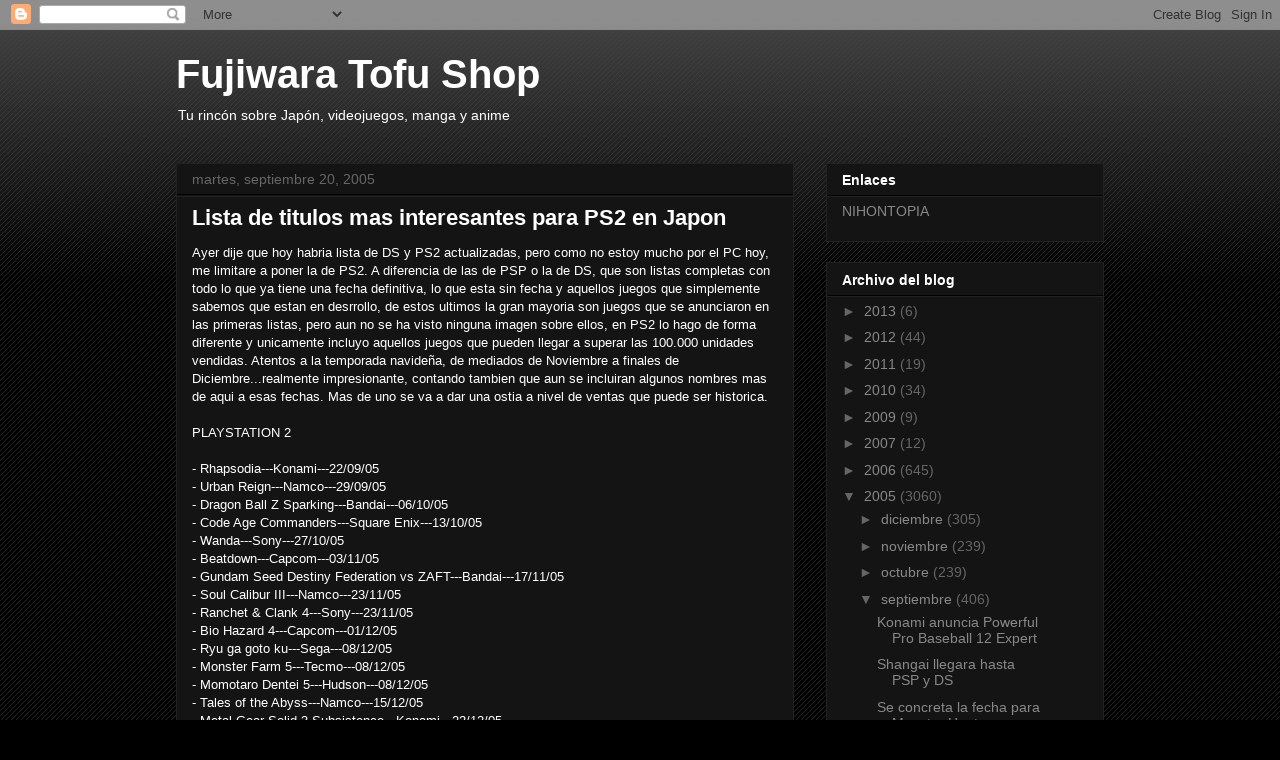

--- FILE ---
content_type: text/html; charset=UTF-8
request_url: https://akina86.blogspot.com/2005/09/lista-de-titulos-mas-interesantes-para.html
body_size: 13414
content:
<!DOCTYPE html>
<html class='v2' dir='ltr' lang='es-ES'>
<head>
<link href='https://www.blogger.com/static/v1/widgets/335934321-css_bundle_v2.css' rel='stylesheet' type='text/css'/>
<meta content='width=1100' name='viewport'/>
<meta content='text/html; charset=UTF-8' http-equiv='Content-Type'/>
<meta content='blogger' name='generator'/>
<link href='https://akina86.blogspot.com/favicon.ico' rel='icon' type='image/x-icon'/>
<link href='http://akina86.blogspot.com/2005/09/lista-de-titulos-mas-interesantes-para.html' rel='canonical'/>
<link rel="alternate" type="application/atom+xml" title="Fujiwara Tofu Shop - Atom" href="https://akina86.blogspot.com/feeds/posts/default" />
<link rel="alternate" type="application/rss+xml" title="Fujiwara Tofu Shop - RSS" href="https://akina86.blogspot.com/feeds/posts/default?alt=rss" />
<link rel="service.post" type="application/atom+xml" title="Fujiwara Tofu Shop - Atom" href="https://www.blogger.com/feeds/10779153/posts/default" />

<link rel="alternate" type="application/atom+xml" title="Fujiwara Tofu Shop - Atom" href="https://akina86.blogspot.com/feeds/112722788874526094/comments/default" />
<!--Can't find substitution for tag [blog.ieCssRetrofitLinks]-->
<meta content='http://akina86.blogspot.com/2005/09/lista-de-titulos-mas-interesantes-para.html' property='og:url'/>
<meta content='Lista de titulos mas interesantes para PS2 en Japon' property='og:title'/>
<meta content='Ayer dije que hoy habria lista de DS y PS2 actualizadas, pero como no estoy mucho por el PC hoy, me limitare a poner la de PS2. A diferencia...' property='og:description'/>
<title>Fujiwara Tofu Shop: Lista de titulos mas interesantes para PS2 en Japon</title>
<style id='page-skin-1' type='text/css'><!--
/*
-----------------------------------------------
Blogger Template Style
Name:     Awesome Inc.
Designer: Tina Chen
URL:      tinachen.org
----------------------------------------------- */
/* Content
----------------------------------------------- */
body {
font: normal normal 13px Arial, Tahoma, Helvetica, FreeSans, sans-serif;
color: #ffffff;
background: #000000 url(//www.blogblog.com/1kt/awesomeinc/body_background_dark.png) repeat scroll top left;
}
html body .content-outer {
min-width: 0;
max-width: 100%;
width: 100%;
}
a:link {
text-decoration: none;
color: #888888;
}
a:visited {
text-decoration: none;
color: #444444;
}
a:hover {
text-decoration: underline;
color: #cccccc;
}
.body-fauxcolumn-outer .cap-top {
position: absolute;
z-index: 1;
height: 276px;
width: 100%;
background: transparent url(//www.blogblog.com/1kt/awesomeinc/body_gradient_dark.png) repeat-x scroll top left;
_background-image: none;
}
/* Columns
----------------------------------------------- */
.content-inner {
padding: 0;
}
.header-inner .section {
margin: 0 16px;
}
.tabs-inner .section {
margin: 0 16px;
}
.main-inner {
padding-top: 30px;
}
.main-inner .column-center-inner,
.main-inner .column-left-inner,
.main-inner .column-right-inner {
padding: 0 5px;
}
*+html body .main-inner .column-center-inner {
margin-top: -30px;
}
#layout .main-inner .column-center-inner {
margin-top: 0;
}
/* Header
----------------------------------------------- */
.header-outer {
margin: 0 0 0 0;
background: transparent none repeat scroll 0 0;
}
.Header h1 {
font: normal bold 40px Arial, Tahoma, Helvetica, FreeSans, sans-serif;
color: #ffffff;
text-shadow: 0 0 -1px #000000;
}
.Header h1 a {
color: #ffffff;
}
.Header .description {
font: normal normal 14px Arial, Tahoma, Helvetica, FreeSans, sans-serif;
color: #ffffff;
}
.header-inner .Header .titlewrapper,
.header-inner .Header .descriptionwrapper {
padding-left: 0;
padding-right: 0;
margin-bottom: 0;
}
.header-inner .Header .titlewrapper {
padding-top: 22px;
}
/* Tabs
----------------------------------------------- */
.tabs-outer {
overflow: hidden;
position: relative;
background: #141414 none repeat scroll 0 0;
}
#layout .tabs-outer {
overflow: visible;
}
.tabs-cap-top, .tabs-cap-bottom {
position: absolute;
width: 100%;
border-top: 1px solid #222222;
}
.tabs-cap-bottom {
bottom: 0;
}
.tabs-inner .widget li a {
display: inline-block;
margin: 0;
padding: .6em 1.5em;
font: normal bold 14px Arial, Tahoma, Helvetica, FreeSans, sans-serif;
color: #ffffff;
border-top: 1px solid #222222;
border-bottom: 1px solid #222222;
border-left: 1px solid #222222;
height: 16px;
line-height: 16px;
}
.tabs-inner .widget li:last-child a {
border-right: 1px solid #222222;
}
.tabs-inner .widget li.selected a, .tabs-inner .widget li a:hover {
background: #444444 none repeat-x scroll 0 -100px;
color: #ffffff;
}
/* Headings
----------------------------------------------- */
h2 {
font: normal bold 14px Arial, Tahoma, Helvetica, FreeSans, sans-serif;
color: #ffffff;
}
/* Widgets
----------------------------------------------- */
.main-inner .section {
margin: 0 27px;
padding: 0;
}
.main-inner .column-left-outer,
.main-inner .column-right-outer {
margin-top: 0;
}
#layout .main-inner .column-left-outer,
#layout .main-inner .column-right-outer {
margin-top: 0;
}
.main-inner .column-left-inner,
.main-inner .column-right-inner {
background: transparent none repeat 0 0;
-moz-box-shadow: 0 0 0 rgba(0, 0, 0, .2);
-webkit-box-shadow: 0 0 0 rgba(0, 0, 0, .2);
-goog-ms-box-shadow: 0 0 0 rgba(0, 0, 0, .2);
box-shadow: 0 0 0 rgba(0, 0, 0, .2);
-moz-border-radius: 0;
-webkit-border-radius: 0;
-goog-ms-border-radius: 0;
border-radius: 0;
}
#layout .main-inner .column-left-inner,
#layout .main-inner .column-right-inner {
margin-top: 0;
}
.sidebar .widget {
font: normal normal 14px Arial, Tahoma, Helvetica, FreeSans, sans-serif;
color: #ffffff;
}
.sidebar .widget a:link {
color: #888888;
}
.sidebar .widget a:visited {
color: #444444;
}
.sidebar .widget a:hover {
color: #cccccc;
}
.sidebar .widget h2 {
text-shadow: 0 0 -1px #000000;
}
.main-inner .widget {
background-color: #141414;
border: 1px solid #222222;
padding: 0 15px 15px;
margin: 20px -16px;
-moz-box-shadow: 0 0 0 rgba(0, 0, 0, .2);
-webkit-box-shadow: 0 0 0 rgba(0, 0, 0, .2);
-goog-ms-box-shadow: 0 0 0 rgba(0, 0, 0, .2);
box-shadow: 0 0 0 rgba(0, 0, 0, .2);
-moz-border-radius: 0;
-webkit-border-radius: 0;
-goog-ms-border-radius: 0;
border-radius: 0;
}
.main-inner .widget h2 {
margin: 0 -15px;
padding: .6em 15px .5em;
border-bottom: 1px solid #000000;
}
.footer-inner .widget h2 {
padding: 0 0 .4em;
border-bottom: 1px solid #000000;
}
.main-inner .widget h2 + div, .footer-inner .widget h2 + div {
border-top: 1px solid #222222;
padding-top: 8px;
}
.main-inner .widget .widget-content {
margin: 0 -15px;
padding: 7px 15px 0;
}
.main-inner .widget ul, .main-inner .widget #ArchiveList ul.flat {
margin: -8px -15px 0;
padding: 0;
list-style: none;
}
.main-inner .widget #ArchiveList {
margin: -8px 0 0;
}
.main-inner .widget ul li, .main-inner .widget #ArchiveList ul.flat li {
padding: .5em 15px;
text-indent: 0;
color: #666666;
border-top: 1px solid #222222;
border-bottom: 1px solid #000000;
}
.main-inner .widget #ArchiveList ul li {
padding-top: .25em;
padding-bottom: .25em;
}
.main-inner .widget ul li:first-child, .main-inner .widget #ArchiveList ul.flat li:first-child {
border-top: none;
}
.main-inner .widget ul li:last-child, .main-inner .widget #ArchiveList ul.flat li:last-child {
border-bottom: none;
}
.post-body {
position: relative;
}
.main-inner .widget .post-body ul {
padding: 0 2.5em;
margin: .5em 0;
list-style: disc;
}
.main-inner .widget .post-body ul li {
padding: 0.25em 0;
margin-bottom: .25em;
color: #ffffff;
border: none;
}
.footer-inner .widget ul {
padding: 0;
list-style: none;
}
.widget .zippy {
color: #666666;
}
/* Posts
----------------------------------------------- */
body .main-inner .Blog {
padding: 0;
margin-bottom: 1em;
background-color: transparent;
border: none;
-moz-box-shadow: 0 0 0 rgba(0, 0, 0, 0);
-webkit-box-shadow: 0 0 0 rgba(0, 0, 0, 0);
-goog-ms-box-shadow: 0 0 0 rgba(0, 0, 0, 0);
box-shadow: 0 0 0 rgba(0, 0, 0, 0);
}
.main-inner .section:last-child .Blog:last-child {
padding: 0;
margin-bottom: 1em;
}
.main-inner .widget h2.date-header {
margin: 0 -15px 1px;
padding: 0 0 0 0;
font: normal normal 14px Arial, Tahoma, Helvetica, FreeSans, sans-serif;
color: #666666;
background: transparent none no-repeat scroll top left;
border-top: 0 solid #222222;
border-bottom: 1px solid #000000;
-moz-border-radius-topleft: 0;
-moz-border-radius-topright: 0;
-webkit-border-top-left-radius: 0;
-webkit-border-top-right-radius: 0;
border-top-left-radius: 0;
border-top-right-radius: 0;
position: static;
bottom: 100%;
right: 15px;
text-shadow: 0 0 -1px #000000;
}
.main-inner .widget h2.date-header span {
font: normal normal 14px Arial, Tahoma, Helvetica, FreeSans, sans-serif;
display: block;
padding: .5em 15px;
border-left: 0 solid #222222;
border-right: 0 solid #222222;
}
.date-outer {
position: relative;
margin: 30px 0 20px;
padding: 0 15px;
background-color: #141414;
border: 1px solid #222222;
-moz-box-shadow: 0 0 0 rgba(0, 0, 0, .2);
-webkit-box-shadow: 0 0 0 rgba(0, 0, 0, .2);
-goog-ms-box-shadow: 0 0 0 rgba(0, 0, 0, .2);
box-shadow: 0 0 0 rgba(0, 0, 0, .2);
-moz-border-radius: 0;
-webkit-border-radius: 0;
-goog-ms-border-radius: 0;
border-radius: 0;
}
.date-outer:first-child {
margin-top: 0;
}
.date-outer:last-child {
margin-bottom: 20px;
-moz-border-radius-bottomleft: 0;
-moz-border-radius-bottomright: 0;
-webkit-border-bottom-left-radius: 0;
-webkit-border-bottom-right-radius: 0;
-goog-ms-border-bottom-left-radius: 0;
-goog-ms-border-bottom-right-radius: 0;
border-bottom-left-radius: 0;
border-bottom-right-radius: 0;
}
.date-posts {
margin: 0 -15px;
padding: 0 15px;
clear: both;
}
.post-outer, .inline-ad {
border-top: 1px solid #222222;
margin: 0 -15px;
padding: 15px 15px;
}
.post-outer {
padding-bottom: 10px;
}
.post-outer:first-child {
padding-top: 0;
border-top: none;
}
.post-outer:last-child, .inline-ad:last-child {
border-bottom: none;
}
.post-body {
position: relative;
}
.post-body img {
padding: 8px;
background: #222222;
border: 1px solid transparent;
-moz-box-shadow: 0 0 0 rgba(0, 0, 0, .2);
-webkit-box-shadow: 0 0 0 rgba(0, 0, 0, .2);
box-shadow: 0 0 0 rgba(0, 0, 0, .2);
-moz-border-radius: 0;
-webkit-border-radius: 0;
border-radius: 0;
}
h3.post-title, h4 {
font: normal bold 22px Arial, Tahoma, Helvetica, FreeSans, sans-serif;
color: #ffffff;
}
h3.post-title a {
font: normal bold 22px Arial, Tahoma, Helvetica, FreeSans, sans-serif;
color: #ffffff;
}
h3.post-title a:hover {
color: #cccccc;
text-decoration: underline;
}
.post-header {
margin: 0 0 1em;
}
.post-body {
line-height: 1.4;
}
.post-outer h2 {
color: #ffffff;
}
.post-footer {
margin: 1.5em 0 0;
}
#blog-pager {
padding: 15px;
font-size: 120%;
background-color: #141414;
border: 1px solid #222222;
-moz-box-shadow: 0 0 0 rgba(0, 0, 0, .2);
-webkit-box-shadow: 0 0 0 rgba(0, 0, 0, .2);
-goog-ms-box-shadow: 0 0 0 rgba(0, 0, 0, .2);
box-shadow: 0 0 0 rgba(0, 0, 0, .2);
-moz-border-radius: 0;
-webkit-border-radius: 0;
-goog-ms-border-radius: 0;
border-radius: 0;
-moz-border-radius-topleft: 0;
-moz-border-radius-topright: 0;
-webkit-border-top-left-radius: 0;
-webkit-border-top-right-radius: 0;
-goog-ms-border-top-left-radius: 0;
-goog-ms-border-top-right-radius: 0;
border-top-left-radius: 0;
border-top-right-radius-topright: 0;
margin-top: 1em;
}
.blog-feeds, .post-feeds {
margin: 1em 0;
text-align: center;
color: #ffffff;
}
.blog-feeds a, .post-feeds a {
color: #888888;
}
.blog-feeds a:visited, .post-feeds a:visited {
color: #444444;
}
.blog-feeds a:hover, .post-feeds a:hover {
color: #cccccc;
}
.post-outer .comments {
margin-top: 2em;
}
/* Comments
----------------------------------------------- */
.comments .comments-content .icon.blog-author {
background-repeat: no-repeat;
background-image: url([data-uri]);
}
.comments .comments-content .loadmore a {
border-top: 1px solid #222222;
border-bottom: 1px solid #222222;
}
.comments .continue {
border-top: 2px solid #222222;
}
/* Footer
----------------------------------------------- */
.footer-outer {
margin: -0 0 -1px;
padding: 0 0 0;
color: #ffffff;
overflow: hidden;
}
.footer-fauxborder-left {
border-top: 1px solid #222222;
background: #141414 none repeat scroll 0 0;
-moz-box-shadow: 0 0 0 rgba(0, 0, 0, .2);
-webkit-box-shadow: 0 0 0 rgba(0, 0, 0, .2);
-goog-ms-box-shadow: 0 0 0 rgba(0, 0, 0, .2);
box-shadow: 0 0 0 rgba(0, 0, 0, .2);
margin: 0 -0;
}
/* Mobile
----------------------------------------------- */
body.mobile {
background-size: auto;
}
.mobile .body-fauxcolumn-outer {
background: transparent none repeat scroll top left;
}
*+html body.mobile .main-inner .column-center-inner {
margin-top: 0;
}
.mobile .main-inner .widget {
padding: 0 0 15px;
}
.mobile .main-inner .widget h2 + div,
.mobile .footer-inner .widget h2 + div {
border-top: none;
padding-top: 0;
}
.mobile .footer-inner .widget h2 {
padding: 0.5em 0;
border-bottom: none;
}
.mobile .main-inner .widget .widget-content {
margin: 0;
padding: 7px 0 0;
}
.mobile .main-inner .widget ul,
.mobile .main-inner .widget #ArchiveList ul.flat {
margin: 0 -15px 0;
}
.mobile .main-inner .widget h2.date-header {
right: 0;
}
.mobile .date-header span {
padding: 0.4em 0;
}
.mobile .date-outer:first-child {
margin-bottom: 0;
border: 1px solid #222222;
-moz-border-radius-topleft: 0;
-moz-border-radius-topright: 0;
-webkit-border-top-left-radius: 0;
-webkit-border-top-right-radius: 0;
-goog-ms-border-top-left-radius: 0;
-goog-ms-border-top-right-radius: 0;
border-top-left-radius: 0;
border-top-right-radius: 0;
}
.mobile .date-outer {
border-color: #222222;
border-width: 0 1px 1px;
}
.mobile .date-outer:last-child {
margin-bottom: 0;
}
.mobile .main-inner {
padding: 0;
}
.mobile .header-inner .section {
margin: 0;
}
.mobile .post-outer, .mobile .inline-ad {
padding: 5px 0;
}
.mobile .tabs-inner .section {
margin: 0 10px;
}
.mobile .main-inner .widget h2 {
margin: 0;
padding: 0;
}
.mobile .main-inner .widget h2.date-header span {
padding: 0;
}
.mobile .main-inner .widget .widget-content {
margin: 0;
padding: 7px 0 0;
}
.mobile #blog-pager {
border: 1px solid transparent;
background: #141414 none repeat scroll 0 0;
}
.mobile .main-inner .column-left-inner,
.mobile .main-inner .column-right-inner {
background: transparent none repeat 0 0;
-moz-box-shadow: none;
-webkit-box-shadow: none;
-goog-ms-box-shadow: none;
box-shadow: none;
}
.mobile .date-posts {
margin: 0;
padding: 0;
}
.mobile .footer-fauxborder-left {
margin: 0;
border-top: inherit;
}
.mobile .main-inner .section:last-child .Blog:last-child {
margin-bottom: 0;
}
.mobile-index-contents {
color: #ffffff;
}
.mobile .mobile-link-button {
background: #888888 none repeat scroll 0 0;
}
.mobile-link-button a:link, .mobile-link-button a:visited {
color: #ffffff;
}
.mobile .tabs-inner .PageList .widget-content {
background: transparent;
border-top: 1px solid;
border-color: #222222;
color: #ffffff;
}
.mobile .tabs-inner .PageList .widget-content .pagelist-arrow {
border-left: 1px solid #222222;
}

--></style>
<style id='template-skin-1' type='text/css'><!--
body {
min-width: 960px;
}
.content-outer, .content-fauxcolumn-outer, .region-inner {
min-width: 960px;
max-width: 960px;
_width: 960px;
}
.main-inner .columns {
padding-left: 0;
padding-right: 310px;
}
.main-inner .fauxcolumn-center-outer {
left: 0;
right: 310px;
/* IE6 does not respect left and right together */
_width: expression(this.parentNode.offsetWidth -
parseInt("0") -
parseInt("310px") + 'px');
}
.main-inner .fauxcolumn-left-outer {
width: 0;
}
.main-inner .fauxcolumn-right-outer {
width: 310px;
}
.main-inner .column-left-outer {
width: 0;
right: 100%;
margin-left: -0;
}
.main-inner .column-right-outer {
width: 310px;
margin-right: -310px;
}
#layout {
min-width: 0;
}
#layout .content-outer {
min-width: 0;
width: 800px;
}
#layout .region-inner {
min-width: 0;
width: auto;
}
body#layout div.add_widget {
padding: 8px;
}
body#layout div.add_widget a {
margin-left: 32px;
}
--></style>
<link href='https://www.blogger.com/dyn-css/authorization.css?targetBlogID=10779153&amp;zx=c74abf06-43a3-4f4a-b35a-436b03eb1ef1' media='none' onload='if(media!=&#39;all&#39;)media=&#39;all&#39;' rel='stylesheet'/><noscript><link href='https://www.blogger.com/dyn-css/authorization.css?targetBlogID=10779153&amp;zx=c74abf06-43a3-4f4a-b35a-436b03eb1ef1' rel='stylesheet'/></noscript>
<meta name='google-adsense-platform-account' content='ca-host-pub-1556223355139109'/>
<meta name='google-adsense-platform-domain' content='blogspot.com'/>

</head>
<body class='loading variant-dark'>
<div class='navbar section' id='navbar' name='Barra de navegación'><div class='widget Navbar' data-version='1' id='Navbar1'><script type="text/javascript">
    function setAttributeOnload(object, attribute, val) {
      if(window.addEventListener) {
        window.addEventListener('load',
          function(){ object[attribute] = val; }, false);
      } else {
        window.attachEvent('onload', function(){ object[attribute] = val; });
      }
    }
  </script>
<div id="navbar-iframe-container"></div>
<script type="text/javascript" src="https://apis.google.com/js/platform.js"></script>
<script type="text/javascript">
      gapi.load("gapi.iframes:gapi.iframes.style.bubble", function() {
        if (gapi.iframes && gapi.iframes.getContext) {
          gapi.iframes.getContext().openChild({
              url: 'https://www.blogger.com/navbar/10779153?po\x3d112722788874526094\x26origin\x3dhttps://akina86.blogspot.com',
              where: document.getElementById("navbar-iframe-container"),
              id: "navbar-iframe"
          });
        }
      });
    </script><script type="text/javascript">
(function() {
var script = document.createElement('script');
script.type = 'text/javascript';
script.src = '//pagead2.googlesyndication.com/pagead/js/google_top_exp.js';
var head = document.getElementsByTagName('head')[0];
if (head) {
head.appendChild(script);
}})();
</script>
</div></div>
<div class='body-fauxcolumns'>
<div class='fauxcolumn-outer body-fauxcolumn-outer'>
<div class='cap-top'>
<div class='cap-left'></div>
<div class='cap-right'></div>
</div>
<div class='fauxborder-left'>
<div class='fauxborder-right'></div>
<div class='fauxcolumn-inner'>
</div>
</div>
<div class='cap-bottom'>
<div class='cap-left'></div>
<div class='cap-right'></div>
</div>
</div>
</div>
<div class='content'>
<div class='content-fauxcolumns'>
<div class='fauxcolumn-outer content-fauxcolumn-outer'>
<div class='cap-top'>
<div class='cap-left'></div>
<div class='cap-right'></div>
</div>
<div class='fauxborder-left'>
<div class='fauxborder-right'></div>
<div class='fauxcolumn-inner'>
</div>
</div>
<div class='cap-bottom'>
<div class='cap-left'></div>
<div class='cap-right'></div>
</div>
</div>
</div>
<div class='content-outer'>
<div class='content-cap-top cap-top'>
<div class='cap-left'></div>
<div class='cap-right'></div>
</div>
<div class='fauxborder-left content-fauxborder-left'>
<div class='fauxborder-right content-fauxborder-right'></div>
<div class='content-inner'>
<header>
<div class='header-outer'>
<div class='header-cap-top cap-top'>
<div class='cap-left'></div>
<div class='cap-right'></div>
</div>
<div class='fauxborder-left header-fauxborder-left'>
<div class='fauxborder-right header-fauxborder-right'></div>
<div class='region-inner header-inner'>
<div class='header section' id='header' name='Cabecera'><div class='widget Header' data-version='1' id='Header1'>
<div id='header-inner'>
<div class='titlewrapper'>
<h1 class='title'>
<a href='https://akina86.blogspot.com/'>
Fujiwara Tofu Shop
</a>
</h1>
</div>
<div class='descriptionwrapper'>
<p class='description'><span>Tu rincón sobre Japón, videojuegos, manga y anime</span></p>
</div>
</div>
</div></div>
</div>
</div>
<div class='header-cap-bottom cap-bottom'>
<div class='cap-left'></div>
<div class='cap-right'></div>
</div>
</div>
</header>
<div class='tabs-outer'>
<div class='tabs-cap-top cap-top'>
<div class='cap-left'></div>
<div class='cap-right'></div>
</div>
<div class='fauxborder-left tabs-fauxborder-left'>
<div class='fauxborder-right tabs-fauxborder-right'></div>
<div class='region-inner tabs-inner'>
<div class='tabs no-items section' id='crosscol' name='Multicolumnas'></div>
<div class='tabs no-items section' id='crosscol-overflow' name='Cross-Column 2'></div>
</div>
</div>
<div class='tabs-cap-bottom cap-bottom'>
<div class='cap-left'></div>
<div class='cap-right'></div>
</div>
</div>
<div class='main-outer'>
<div class='main-cap-top cap-top'>
<div class='cap-left'></div>
<div class='cap-right'></div>
</div>
<div class='fauxborder-left main-fauxborder-left'>
<div class='fauxborder-right main-fauxborder-right'></div>
<div class='region-inner main-inner'>
<div class='columns fauxcolumns'>
<div class='fauxcolumn-outer fauxcolumn-center-outer'>
<div class='cap-top'>
<div class='cap-left'></div>
<div class='cap-right'></div>
</div>
<div class='fauxborder-left'>
<div class='fauxborder-right'></div>
<div class='fauxcolumn-inner'>
</div>
</div>
<div class='cap-bottom'>
<div class='cap-left'></div>
<div class='cap-right'></div>
</div>
</div>
<div class='fauxcolumn-outer fauxcolumn-left-outer'>
<div class='cap-top'>
<div class='cap-left'></div>
<div class='cap-right'></div>
</div>
<div class='fauxborder-left'>
<div class='fauxborder-right'></div>
<div class='fauxcolumn-inner'>
</div>
</div>
<div class='cap-bottom'>
<div class='cap-left'></div>
<div class='cap-right'></div>
</div>
</div>
<div class='fauxcolumn-outer fauxcolumn-right-outer'>
<div class='cap-top'>
<div class='cap-left'></div>
<div class='cap-right'></div>
</div>
<div class='fauxborder-left'>
<div class='fauxborder-right'></div>
<div class='fauxcolumn-inner'>
</div>
</div>
<div class='cap-bottom'>
<div class='cap-left'></div>
<div class='cap-right'></div>
</div>
</div>
<!-- corrects IE6 width calculation -->
<div class='columns-inner'>
<div class='column-center-outer'>
<div class='column-center-inner'>
<div class='main section' id='main' name='Principal'><div class='widget Blog' data-version='1' id='Blog1'>
<div class='blog-posts hfeed'>

          <div class="date-outer">
        
<h2 class='date-header'><span>martes, septiembre 20, 2005</span></h2>

          <div class="date-posts">
        
<div class='post-outer'>
<div class='post hentry uncustomized-post-template' itemprop='blogPost' itemscope='itemscope' itemtype='http://schema.org/BlogPosting'>
<meta content='10779153' itemprop='blogId'/>
<meta content='112722788874526094' itemprop='postId'/>
<a name='112722788874526094'></a>
<h3 class='post-title entry-title' itemprop='name'>
Lista de titulos mas interesantes para PS2 en Japon
</h3>
<div class='post-header'>
<div class='post-header-line-1'></div>
</div>
<div class='post-body entry-content' id='post-body-112722788874526094' itemprop='description articleBody'>
Ayer dije que hoy habria lista de DS y PS2 actualizadas, pero como no estoy mucho por el PC hoy, me limitare a poner la de PS2. A diferencia de las de PSP o la de DS, que son listas completas con todo lo que ya tiene una fecha definitiva, lo que esta sin fecha y aquellos juegos que simplemente sabemos que estan en desrrollo, de estos ultimos la gran mayoria son juegos que se anunciaron en las primeras listas, pero aun no se ha visto ninguna imagen sobre ellos, en PS2 lo hago de forma diferente y unicamente incluyo aquellos juegos que pueden llegar a superar las 100.000 unidades vendidas. Atentos a la temporada navideña, de mediados de Noviembre a finales de Diciembre...realmente impresionante, contando tambien que aun se incluiran algunos nombres mas de aqui a esas fechas. Mas de uno se va a dar una ostia a nivel de ventas que puede ser historica.<br /><br />PLAYSTATION 2<br /><br />- Rhapsodia---Konami---22/09/05<br />- Urban Reign---Namco---29/09/05<br />- Dragon Ball Z Sparking---Bandai---06/10/05<br />- Code Age Commanders---Square Enix---13/10/05<br />- Wanda---Sony---27/10/05<br />- Beatdown---Capcom---03/11/05<br />- Gundam Seed Destiny Federation vs ZAFT---Bandai---17/11/05<br />- Soul Calibur III---Namco---23/11/05<br />- Ranchet & Clank 4---Sony---23/11/05<br />- Bio Hazard 4---Capcom---01/12/05<br />- Ryu ga goto ku---Sega---08/12/05<br />- Monster Farm 5---Tecmo---08/12/05<br />- Momotaro Dentei 5---Hudson---08/12/05<br />- Tales of the Abyss---Namco---15/12/05<br />-  Metal Gear Solid 3 Subsistence---Konami---22/12/05<br />- Kingdom Hearts II---Square Enix---22/12/05<br />- Rogue Galaxy---Sony---Diciembre 05<br />- Front Mission 5---Square Enix---Diciembre 05<br />- Final Fantasy XII---Square Enix---16/03/06<br />- Naruto Narutimate Hero 3---Bandai---&#191;2005?<br />- Phantasy Star Universe---Sega---&#191;2006?<br />- Sega Rally 2006---Sega---2006<br />- Siren 2---Sony---2006<br />- Another Century's Episode 2---Banpresto---2006<br />- Kamaitachi next---Chunsoft---2006<br />- Ôkami---Capcom---2006<br />- .Hack // G.U. Vol.1---Bandai---2006<br />- .Hack // G.U. Vol.2---Bandai---2006<br />- .Hack // G.U. Vol.3---Bandai---2006<br />- Devil Summoner Kazuya Ridoh---Atlus---2006<br />- Shin Onimusha---Capcom---2006<br />- Monster Hunter 2---Capcom---2006<br />- Suikoden V---Konami---2006<br />- Final Fantasy XI ~Treasures of Aht Rugan~---Square Enix---2006<br />- Ace Combat Zero---Namco---2006<br />- Xenosaga III---Namco---2006<br />- Tourist Trophy---Sony---&#191;2006?
<div style='clear: both;'></div>
</div>
<div class='post-footer'>
<div class='post-footer-line post-footer-line-1'>
<span class='post-author vcard'>
Publicado por
<span class='fn' itemprop='author' itemscope='itemscope' itemtype='http://schema.org/Person'>
<span itemprop='name'>Anónimo</span>
</span>
</span>
<span class='post-timestamp'>
en
<meta content='http://akina86.blogspot.com/2005/09/lista-de-titulos-mas-interesantes-para.html' itemprop='url'/>
<a class='timestamp-link' href='https://akina86.blogspot.com/2005/09/lista-de-titulos-mas-interesantes-para.html' rel='bookmark' title='permanent link'><abbr class='published' itemprop='datePublished' title='2005-09-20T16:27:00+02:00'>16:27</abbr></a>
</span>
<span class='post-comment-link'>
</span>
<span class='post-icons'>
<span class='item-control blog-admin pid-1500868279'>
<a href='https://www.blogger.com/post-edit.g?blogID=10779153&postID=112722788874526094&from=pencil' title='Editar entrada'>
<img alt='' class='icon-action' height='18' src='https://resources.blogblog.com/img/icon18_edit_allbkg.gif' width='18'/>
</a>
</span>
</span>
<div class='post-share-buttons goog-inline-block'>
<a class='goog-inline-block share-button sb-email' href='https://www.blogger.com/share-post.g?blogID=10779153&postID=112722788874526094&target=email' target='_blank' title='Enviar por correo electrónico'><span class='share-button-link-text'>Enviar por correo electrónico</span></a><a class='goog-inline-block share-button sb-blog' href='https://www.blogger.com/share-post.g?blogID=10779153&postID=112722788874526094&target=blog' onclick='window.open(this.href, "_blank", "height=270,width=475"); return false;' target='_blank' title='Escribe un blog'><span class='share-button-link-text'>Escribe un blog</span></a><a class='goog-inline-block share-button sb-twitter' href='https://www.blogger.com/share-post.g?blogID=10779153&postID=112722788874526094&target=twitter' target='_blank' title='Compartir en X'><span class='share-button-link-text'>Compartir en X</span></a><a class='goog-inline-block share-button sb-facebook' href='https://www.blogger.com/share-post.g?blogID=10779153&postID=112722788874526094&target=facebook' onclick='window.open(this.href, "_blank", "height=430,width=640"); return false;' target='_blank' title='Compartir con Facebook'><span class='share-button-link-text'>Compartir con Facebook</span></a><a class='goog-inline-block share-button sb-pinterest' href='https://www.blogger.com/share-post.g?blogID=10779153&postID=112722788874526094&target=pinterest' target='_blank' title='Compartir en Pinterest'><span class='share-button-link-text'>Compartir en Pinterest</span></a>
</div>
</div>
<div class='post-footer-line post-footer-line-2'>
<span class='post-labels'>
</span>
</div>
<div class='post-footer-line post-footer-line-3'>
<span class='post-location'>
</span>
</div>
</div>
</div>
<div class='comments' id='comments'>
<a name='comments'></a>
<h4>No hay comentarios:</h4>
<div id='Blog1_comments-block-wrapper'>
<dl class='avatar-comment-indent' id='comments-block'>
</dl>
</div>
<p class='comment-footer'>
<a href='https://www.blogger.com/comment/fullpage/post/10779153/112722788874526094' onclick='javascript:window.open(this.href, "bloggerPopup", "toolbar=0,location=0,statusbar=1,menubar=0,scrollbars=yes,width=640,height=500"); return false;'>Publicar un comentario</a>
</p>
</div>
</div>

        </div></div>
      
</div>
<div class='blog-pager' id='blog-pager'>
<span id='blog-pager-newer-link'>
<a class='blog-pager-newer-link' href='https://akina86.blogspot.com/2005/09/primeras-cifras-de-ventas-de-advent.html' id='Blog1_blog-pager-newer-link' title='Entrada más reciente'>Entrada más reciente</a>
</span>
<span id='blog-pager-older-link'>
<a class='blog-pager-older-link' href='https://akina86.blogspot.com/2005/09/video-de-initial-d-street-stage.html' id='Blog1_blog-pager-older-link' title='Entrada antigua'>Entrada antigua</a>
</span>
<a class='home-link' href='https://akina86.blogspot.com/'>Inicio</a>
</div>
<div class='clear'></div>
<div class='post-feeds'>
<div class='feed-links'>
Suscribirse a:
<a class='feed-link' href='https://akina86.blogspot.com/feeds/112722788874526094/comments/default' target='_blank' type='application/atom+xml'>Enviar comentarios (Atom)</a>
</div>
</div>
</div></div>
</div>
</div>
<div class='column-left-outer'>
<div class='column-left-inner'>
<aside>
</aside>
</div>
</div>
<div class='column-right-outer'>
<div class='column-right-inner'>
<aside>
<div class='sidebar section' id='sidebar-right-1'><div class='widget LinkList' data-version='1' id='LinkList3'>
<h2>Enlaces</h2>
<div class='widget-content'>
<ul>
<li><a href='https:/nihontopia.blogspot.com/'>NIHONTOPIA</a></li>
</ul>
<div class='clear'></div>
</div>
</div><div class='widget BlogArchive' data-version='1' id='BlogArchive1'>
<h2>Archivo del blog</h2>
<div class='widget-content'>
<div id='ArchiveList'>
<div id='BlogArchive1_ArchiveList'>
<ul class='hierarchy'>
<li class='archivedate collapsed'>
<a class='toggle' href='javascript:void(0)'>
<span class='zippy'>

        &#9658;&#160;
      
</span>
</a>
<a class='post-count-link' href='https://akina86.blogspot.com/2013/'>
2013
</a>
<span class='post-count' dir='ltr'>(6)</span>
<ul class='hierarchy'>
<li class='archivedate collapsed'>
<a class='toggle' href='javascript:void(0)'>
<span class='zippy'>

        &#9658;&#160;
      
</span>
</a>
<a class='post-count-link' href='https://akina86.blogspot.com/2013/02/'>
febrero
</a>
<span class='post-count' dir='ltr'>(4)</span>
</li>
</ul>
<ul class='hierarchy'>
<li class='archivedate collapsed'>
<a class='toggle' href='javascript:void(0)'>
<span class='zippy'>

        &#9658;&#160;
      
</span>
</a>
<a class='post-count-link' href='https://akina86.blogspot.com/2013/01/'>
enero
</a>
<span class='post-count' dir='ltr'>(2)</span>
</li>
</ul>
</li>
</ul>
<ul class='hierarchy'>
<li class='archivedate collapsed'>
<a class='toggle' href='javascript:void(0)'>
<span class='zippy'>

        &#9658;&#160;
      
</span>
</a>
<a class='post-count-link' href='https://akina86.blogspot.com/2012/'>
2012
</a>
<span class='post-count' dir='ltr'>(44)</span>
<ul class='hierarchy'>
<li class='archivedate collapsed'>
<a class='toggle' href='javascript:void(0)'>
<span class='zippy'>

        &#9658;&#160;
      
</span>
</a>
<a class='post-count-link' href='https://akina86.blogspot.com/2012/10/'>
octubre
</a>
<span class='post-count' dir='ltr'>(26)</span>
</li>
</ul>
<ul class='hierarchy'>
<li class='archivedate collapsed'>
<a class='toggle' href='javascript:void(0)'>
<span class='zippy'>

        &#9658;&#160;
      
</span>
</a>
<a class='post-count-link' href='https://akina86.blogspot.com/2012/09/'>
septiembre
</a>
<span class='post-count' dir='ltr'>(18)</span>
</li>
</ul>
</li>
</ul>
<ul class='hierarchy'>
<li class='archivedate collapsed'>
<a class='toggle' href='javascript:void(0)'>
<span class='zippy'>

        &#9658;&#160;
      
</span>
</a>
<a class='post-count-link' href='https://akina86.blogspot.com/2011/'>
2011
</a>
<span class='post-count' dir='ltr'>(19)</span>
<ul class='hierarchy'>
<li class='archivedate collapsed'>
<a class='toggle' href='javascript:void(0)'>
<span class='zippy'>

        &#9658;&#160;
      
</span>
</a>
<a class='post-count-link' href='https://akina86.blogspot.com/2011/09/'>
septiembre
</a>
<span class='post-count' dir='ltr'>(16)</span>
</li>
</ul>
<ul class='hierarchy'>
<li class='archivedate collapsed'>
<a class='toggle' href='javascript:void(0)'>
<span class='zippy'>

        &#9658;&#160;
      
</span>
</a>
<a class='post-count-link' href='https://akina86.blogspot.com/2011/08/'>
agosto
</a>
<span class='post-count' dir='ltr'>(3)</span>
</li>
</ul>
</li>
</ul>
<ul class='hierarchy'>
<li class='archivedate collapsed'>
<a class='toggle' href='javascript:void(0)'>
<span class='zippy'>

        &#9658;&#160;
      
</span>
</a>
<a class='post-count-link' href='https://akina86.blogspot.com/2010/'>
2010
</a>
<span class='post-count' dir='ltr'>(34)</span>
<ul class='hierarchy'>
<li class='archivedate collapsed'>
<a class='toggle' href='javascript:void(0)'>
<span class='zippy'>

        &#9658;&#160;
      
</span>
</a>
<a class='post-count-link' href='https://akina86.blogspot.com/2010/09/'>
septiembre
</a>
<span class='post-count' dir='ltr'>(13)</span>
</li>
</ul>
<ul class='hierarchy'>
<li class='archivedate collapsed'>
<a class='toggle' href='javascript:void(0)'>
<span class='zippy'>

        &#9658;&#160;
      
</span>
</a>
<a class='post-count-link' href='https://akina86.blogspot.com/2010/08/'>
agosto
</a>
<span class='post-count' dir='ltr'>(21)</span>
</li>
</ul>
</li>
</ul>
<ul class='hierarchy'>
<li class='archivedate collapsed'>
<a class='toggle' href='javascript:void(0)'>
<span class='zippy'>

        &#9658;&#160;
      
</span>
</a>
<a class='post-count-link' href='https://akina86.blogspot.com/2009/'>
2009
</a>
<span class='post-count' dir='ltr'>(9)</span>
<ul class='hierarchy'>
<li class='archivedate collapsed'>
<a class='toggle' href='javascript:void(0)'>
<span class='zippy'>

        &#9658;&#160;
      
</span>
</a>
<a class='post-count-link' href='https://akina86.blogspot.com/2009/06/'>
junio
</a>
<span class='post-count' dir='ltr'>(2)</span>
</li>
</ul>
<ul class='hierarchy'>
<li class='archivedate collapsed'>
<a class='toggle' href='javascript:void(0)'>
<span class='zippy'>

        &#9658;&#160;
      
</span>
</a>
<a class='post-count-link' href='https://akina86.blogspot.com/2009/05/'>
mayo
</a>
<span class='post-count' dir='ltr'>(3)</span>
</li>
</ul>
<ul class='hierarchy'>
<li class='archivedate collapsed'>
<a class='toggle' href='javascript:void(0)'>
<span class='zippy'>

        &#9658;&#160;
      
</span>
</a>
<a class='post-count-link' href='https://akina86.blogspot.com/2009/04/'>
abril
</a>
<span class='post-count' dir='ltr'>(2)</span>
</li>
</ul>
<ul class='hierarchy'>
<li class='archivedate collapsed'>
<a class='toggle' href='javascript:void(0)'>
<span class='zippy'>

        &#9658;&#160;
      
</span>
</a>
<a class='post-count-link' href='https://akina86.blogspot.com/2009/03/'>
marzo
</a>
<span class='post-count' dir='ltr'>(2)</span>
</li>
</ul>
</li>
</ul>
<ul class='hierarchy'>
<li class='archivedate collapsed'>
<a class='toggle' href='javascript:void(0)'>
<span class='zippy'>

        &#9658;&#160;
      
</span>
</a>
<a class='post-count-link' href='https://akina86.blogspot.com/2007/'>
2007
</a>
<span class='post-count' dir='ltr'>(12)</span>
<ul class='hierarchy'>
<li class='archivedate collapsed'>
<a class='toggle' href='javascript:void(0)'>
<span class='zippy'>

        &#9658;&#160;
      
</span>
</a>
<a class='post-count-link' href='https://akina86.blogspot.com/2007/09/'>
septiembre
</a>
<span class='post-count' dir='ltr'>(1)</span>
</li>
</ul>
<ul class='hierarchy'>
<li class='archivedate collapsed'>
<a class='toggle' href='javascript:void(0)'>
<span class='zippy'>

        &#9658;&#160;
      
</span>
</a>
<a class='post-count-link' href='https://akina86.blogspot.com/2007/06/'>
junio
</a>
<span class='post-count' dir='ltr'>(11)</span>
</li>
</ul>
</li>
</ul>
<ul class='hierarchy'>
<li class='archivedate collapsed'>
<a class='toggle' href='javascript:void(0)'>
<span class='zippy'>

        &#9658;&#160;
      
</span>
</a>
<a class='post-count-link' href='https://akina86.blogspot.com/2006/'>
2006
</a>
<span class='post-count' dir='ltr'>(645)</span>
<ul class='hierarchy'>
<li class='archivedate collapsed'>
<a class='toggle' href='javascript:void(0)'>
<span class='zippy'>

        &#9658;&#160;
      
</span>
</a>
<a class='post-count-link' href='https://akina86.blogspot.com/2006/09/'>
septiembre
</a>
<span class='post-count' dir='ltr'>(6)</span>
</li>
</ul>
<ul class='hierarchy'>
<li class='archivedate collapsed'>
<a class='toggle' href='javascript:void(0)'>
<span class='zippy'>

        &#9658;&#160;
      
</span>
</a>
<a class='post-count-link' href='https://akina86.blogspot.com/2006/07/'>
julio
</a>
<span class='post-count' dir='ltr'>(29)</span>
</li>
</ul>
<ul class='hierarchy'>
<li class='archivedate collapsed'>
<a class='toggle' href='javascript:void(0)'>
<span class='zippy'>

        &#9658;&#160;
      
</span>
</a>
<a class='post-count-link' href='https://akina86.blogspot.com/2006/06/'>
junio
</a>
<span class='post-count' dir='ltr'>(12)</span>
</li>
</ul>
<ul class='hierarchy'>
<li class='archivedate collapsed'>
<a class='toggle' href='javascript:void(0)'>
<span class='zippy'>

        &#9658;&#160;
      
</span>
</a>
<a class='post-count-link' href='https://akina86.blogspot.com/2006/04/'>
abril
</a>
<span class='post-count' dir='ltr'>(11)</span>
</li>
</ul>
<ul class='hierarchy'>
<li class='archivedate collapsed'>
<a class='toggle' href='javascript:void(0)'>
<span class='zippy'>

        &#9658;&#160;
      
</span>
</a>
<a class='post-count-link' href='https://akina86.blogspot.com/2006/03/'>
marzo
</a>
<span class='post-count' dir='ltr'>(133)</span>
</li>
</ul>
<ul class='hierarchy'>
<li class='archivedate collapsed'>
<a class='toggle' href='javascript:void(0)'>
<span class='zippy'>

        &#9658;&#160;
      
</span>
</a>
<a class='post-count-link' href='https://akina86.blogspot.com/2006/02/'>
febrero
</a>
<span class='post-count' dir='ltr'>(227)</span>
</li>
</ul>
<ul class='hierarchy'>
<li class='archivedate collapsed'>
<a class='toggle' href='javascript:void(0)'>
<span class='zippy'>

        &#9658;&#160;
      
</span>
</a>
<a class='post-count-link' href='https://akina86.blogspot.com/2006/01/'>
enero
</a>
<span class='post-count' dir='ltr'>(227)</span>
</li>
</ul>
</li>
</ul>
<ul class='hierarchy'>
<li class='archivedate expanded'>
<a class='toggle' href='javascript:void(0)'>
<span class='zippy toggle-open'>

        &#9660;&#160;
      
</span>
</a>
<a class='post-count-link' href='https://akina86.blogspot.com/2005/'>
2005
</a>
<span class='post-count' dir='ltr'>(3060)</span>
<ul class='hierarchy'>
<li class='archivedate collapsed'>
<a class='toggle' href='javascript:void(0)'>
<span class='zippy'>

        &#9658;&#160;
      
</span>
</a>
<a class='post-count-link' href='https://akina86.blogspot.com/2005/12/'>
diciembre
</a>
<span class='post-count' dir='ltr'>(305)</span>
</li>
</ul>
<ul class='hierarchy'>
<li class='archivedate collapsed'>
<a class='toggle' href='javascript:void(0)'>
<span class='zippy'>

        &#9658;&#160;
      
</span>
</a>
<a class='post-count-link' href='https://akina86.blogspot.com/2005/11/'>
noviembre
</a>
<span class='post-count' dir='ltr'>(239)</span>
</li>
</ul>
<ul class='hierarchy'>
<li class='archivedate collapsed'>
<a class='toggle' href='javascript:void(0)'>
<span class='zippy'>

        &#9658;&#160;
      
</span>
</a>
<a class='post-count-link' href='https://akina86.blogspot.com/2005/10/'>
octubre
</a>
<span class='post-count' dir='ltr'>(239)</span>
</li>
</ul>
<ul class='hierarchy'>
<li class='archivedate expanded'>
<a class='toggle' href='javascript:void(0)'>
<span class='zippy toggle-open'>

        &#9660;&#160;
      
</span>
</a>
<a class='post-count-link' href='https://akina86.blogspot.com/2005/09/'>
septiembre
</a>
<span class='post-count' dir='ltr'>(406)</span>
<ul class='posts'>
<li><a href='https://akina86.blogspot.com/2005/09/konami-anuncia-powerful-pro-baseball.html'>Konami anuncia Powerful Pro Baseball 12 Expert</a></li>
<li><a href='https://akina86.blogspot.com/2005/09/shangai-llegara-hasta-psp-y-ds.html'>Shangai llegara hasta PSP y DS</a></li>
<li><a href='https://akina86.blogspot.com/2005/09/se-concreta-la-fecha-para-monster.html'>Se concreta la fecha para Monster Hunter Portable</a></li>
<li><a href='https://akina86.blogspot.com/2005/09/fecha-de-salida-para-daisenryaku.html'>Fecha de salida para Daisenryaku Portable</a></li>
<li><a href='https://akina86.blogspot.com/2005/09/imagenes-del-anuncio-de-slime-mori.html'>Imagenes del anuncio de Slime Mori Mori 2</a></li>
<li><a href='https://akina86.blogspot.com/2005/09/ventas-de-hardware-durante-la-semana_30.html'>Ventas de Hardware durante la semana del 19 al 25 ...</a></li>
<li><a href='https://akina86.blogspot.com/2005/09/scans-de-disgaia-2.html'>Scans de Disgaia 2</a></li>
<li><a href='https://akina86.blogspot.com/2005/09/nuevas-imagenes-de-lost-magic.html'>Nuevas imagenes de Lost Magic</a></li>
<li><a href='https://akina86.blogspot.com/2005/09/nuevas-imagenes-de-soul-calibur-iii.html'>Nuevas imagenes de Soul Calibur III</a></li>
<li><a href='https://akina86.blogspot.com/2005/09/imegenes-de-la-nueva-ampliacion-de.html'>Imegenes de la nueva ampliacion de Final Fantasy XI</a></li>
<li><a href='https://akina86.blogspot.com/2005/09/mistery-of-mana.html'>The Mistery of Mana</a></li>
<li><a href='https://akina86.blogspot.com/2005/09/nuevas-imagenes-de-exit_29.html'>Nuevas imagenes de Exit</a></li>
<li><a href='https://akina86.blogspot.com/2005/09/ventas-de-software-durante-la-semana_29.html'>Ventas de Software durante la semana del 19 al 25 ...</a></li>
<li><a href='https://akina86.blogspot.com/2005/09/fecha-para-el-sega-ages-gunstar-heroes.html'>Fecha para el Sega Ages Gunstar Heroes Treasure Box</a></li>
<li><a href='https://akina86.blogspot.com/2005/09/fecha-de-slaida-para-el-nuevo-bleach.html'>Fecha de slaida para el nuevo Bleach de PS2</a></li>
<li><a href='https://akina86.blogspot.com/2005/09/magna-carta-2-en-preparacion-para-x360.html'>Magna Carta 2 en preparacion para X360</a></li>
<li><a href='https://akina86.blogspot.com/2005/09/recaudaciones-en-japon-de-peliculas.html'>Recaudaciones en Japon de peliculas basadas en manga</a></li>
<li><a href='https://akina86.blogspot.com/2005/09/scan-de-seiken-densetsu-children-of.html'>Scan de Seiken Densetsu ~Children of Mana~ y Seike...</a></li>
<li><a href='https://akina86.blogspot.com/2005/09/scans-de-contact.html'>Scans de Contact</a></li>
<li><a href='https://akina86.blogspot.com/2005/09/scans-de-innocent-life.html'>Scans de Innocent Life</a></li>
<li><a href='https://akina86.blogspot.com/2005/09/videos-videos-y-mas-videos-de-urban.html'>Videos, videos y mas videos de Urban Reign</a></li>
<li><a href='https://akina86.blogspot.com/2005/09/psp-en-famitsu.html'>PSP en Famitsu</a></li>
<li><a href='https://akina86.blogspot.com/2005/09/mas-novedades-para-ds.html'>Mas novedades para DS</a></li>
<li><a href='https://akina86.blogspot.com/2005/09/mas-novedades-para-ps2.html'>Mas novedades para PS2</a></li>
<li><a href='https://akina86.blogspot.com/2005/09/anunciado-psychic-force-complete.html'>Anunciado Psychic Force Complete</a></li>
<li><a href='https://akina86.blogspot.com/2005/09/ys-strategy-anunciado-para-ds.html'>Y&#39;s Strategy anunciado para DS</a></li>
<li><a href='https://akina86.blogspot.com/2005/09/namco-prepara-namco-museum-arcade-hits.html'>Namco prepara Namco Museum Arcade Hits para PS2</a></li>
<li><a href='https://akina86.blogspot.com/2005/09/psp-recibe-la-coleccion-simple-2005.html'>PSP recibe la coleccion &quot;Simple 2005 series&quot;</a></li>
<li><a href='https://akina86.blogspot.com/2005/09/presentado-disgaia-2.html'>Presentado Disgaia 2</a></li>
<li><a href='https://akina86.blogspot.com/2005/09/mas-imagenes-de-dead-or-alive-4.html'>Mas imagenes de Dead or Alive 4</a></li>
<li><a href='https://akina86.blogspot.com/2005/09/fecha-de-salida-para-neko-no-ongaeshi.html'>Fecha de salida para Neko no Ongaeshi</a></li>
<li><a href='https://akina86.blogspot.com/2005/09/fecha-de-lanzamiento-para-el-dragon.html'>Fecha de Lanzamiento para el Dragon Ball Z de DS</a></li>
<li><a href='https://akina86.blogspot.com/2005/09/banpresto-presenta-magna-carta.html'>Banpresto presenta Magna Carta Portable</a></li>
<li><a href='https://akina86.blogspot.com/2005/09/anuncio-televisivo-americano-de-game.html'>Anuncio televisivo americano de Game Boy Micro</a></li>
<li><a href='https://akina86.blogspot.com/2005/09/nueva-edicion-de-game-jockey_27.html'>Nueva edicion de Game Jockey</a></li>
<li><a href='https://akina86.blogspot.com/2005/09/scans-de-dragon-ball-z-sparking.html'>Scans de Dragon Ball Z Sparking</a></li>
<li><a href='https://akina86.blogspot.com/2005/09/imagenes-de-dead-or-alive-4_27.html'>Imagenes de Dead or Alive 4</a></li>
<li><a href='https://akina86.blogspot.com/2005/09/imagenes-de-dead-rising.html'>Imagenes de Dead Rising</a></li>
<li><a href='https://akina86.blogspot.com/2005/09/imagenes-de-armored-core-4.html'>Imagenes de Armored Core 4</a></li>
<li><a href='https://akina86.blogspot.com/2005/09/imagenes-de-tenchu-360.html'>Imagenes de Tenchu 360</a></li>
<li><a href='https://akina86.blogspot.com/2005/09/tales-of-eternia-llegara-las-psp.html'>Tales of Eternia llegara a  las PSP europeas</a></li>
<li><a href='https://akina86.blogspot.com/2005/09/video-montaje-de-juegos-de-ps3.html'>Video montaje de juegos de PS3</a></li>
<li><a href='https://akina86.blogspot.com/2005/09/video-de-sd-gundam-gashapon-wars.html'>Video de SD Gundam Gashapon Wars</a></li>
<li><a href='https://akina86.blogspot.com/2005/09/lanzamientos-importantes-de-la-semana_26.html'>Lanzamientos importantes de la semana en Japon</a></li>
<li><a href='https://akina86.blogspot.com/2005/09/media-vision-prepara-un-nuevo-rpg.html'>Media Vision prepara un nuevo RPG</a></li>
<li><a href='https://akina86.blogspot.com/2005/09/square-enix-prepara-otro-mmorpg.html'>Square Enix prepara otro MMORPG</a></li>
<li><a href='https://akina86.blogspot.com/2005/09/castlevania-confirmado-para-la-next.html'>Castlevania confirmado para la Next Generation</a></li>
<li><a href='https://akina86.blogspot.com/2005/09/finalizo-densha-otoko.html'>Finalizo Densha Otoko</a></li>
<li><a href='https://akina86.blogspot.com/2005/09/nuevas-imagenes-de-urban-reign.html'>Nuevas imagenes de Urban Reign</a></li>
<li><a href='https://akina86.blogspot.com/2005/09/imagenes-de-front-mission-5.html'>Imagenes de Front Mission 5</a></li>
<li><a href='https://akina86.blogspot.com/2005/09/marvellous-prepara-nuevos-juegos-para.html'>Marvellous prepara nuevos juegos para las portatiles</a></li>
<li><a href='https://akina86.blogspot.com/2005/09/fecha-de-lanzamiento-para-suikoden-v.html'>Fecha de lanzamiento para Suikoden V</a></li>
<li><a href='https://akina86.blogspot.com/2005/09/nuevos-scans-de-kingdom-hearts-ii.html'>Nuevos scans de Kingdom Hearts II</a></li>
<li><a href='https://akina86.blogspot.com/2005/09/videos-de-kami.html'>Videos de Ôkami</a></li>
<li><a href='https://akina86.blogspot.com/2005/09/nuevo-video-de-devil-summoner-kazuya.html'>Nuevo video de Devil Summoner Kazuya Ridoh</a></li>
<li><a href='https://akina86.blogspot.com/2005/09/juegos-mas-esperados-de-la-semana-por_25.html'>Juegos mas esperados de la semana por los lectores...</a></li>
<li><a href='https://akina86.blogspot.com/2005/09/de-vuelta.html'>De vuelta</a></li>
<li><a href='https://akina86.blogspot.com/2005/09/un-repaso-la-campaa-navidea-nipona.html'>Un repaso a la campaña navideña nipona 2005: Plays...</a></li>
<li><a href='https://akina86.blogspot.com/2005/09/scans-desde-v-jump.html'>Scans desde V-Jump</a></li>
<li><a href='https://akina86.blogspot.com/2005/09/ds-baja-de-precio-en-europa.html'>DS baja de precio en Europa</a></li>
<li><a href='https://akina86.blogspot.com/2005/09/ventas-de-hardware-durante-la-semana_23.html'>Ventas de Hardware durante la semana del 12 al 18 ...</a></li>
<li><a href='https://akina86.blogspot.com/2005/09/scans-de-bleach-para-nintendo-ds.html'>Scans de Bleach para Nintendo DS</a></li>
<li><a href='https://akina86.blogspot.com/2005/09/scans-de-naruto-4-para-gamecube.html'>Scans de Naruto 4 para Gamecube</a></li>
<li><a href='https://akina86.blogspot.com/2005/09/rogue-galaxy-la-venta-en-japon-el-8-de.html'>Rogue Galaxy a la venta en Japon el 8 de Diciembre</a></li>
<li><a href='https://akina86.blogspot.com/2005/09/scans-y-fecha-de-salida-para-front.html'>Scans y Fecha de salida para Front Mission 5</a></li>
<li><a href='https://akina86.blogspot.com/2005/09/la-2ch-de-digipure.html'>La 2ch de Digipure</a></li>
<li><a href='https://akina86.blogspot.com/2005/09/square-enix-ya-se-ha-hecho-con-taito.html'>Square Enix ya se ha hecho con Taito</a></li>
<li><a href='https://akina86.blogspot.com/2005/09/imagenes-de-gundam-battle-tactics.html'>Imagenes de Gundam Battle Tactics</a></li>
<li><a href='https://akina86.blogspot.com/2005/09/scans-de-super-robot-taisen-mx.html'>Scans de Super Robot Taisen MX Portable</a></li>
<li><a href='https://akina86.blogspot.com/2005/09/primer-video-de-tales-of-eternia.html'>Primer video de Tales of Eternia Online</a></li>
<li><a href='https://akina86.blogspot.com/2005/09/video-recopilatorio-de-dragon-ball-z.html'>Video recopilatorio de Dragon Ball Z Sparking</a></li>
<li><a href='https://akina86.blogspot.com/2005/09/primeras-imagenes-de-one-piece-pirates.html'>Primeras imagenes de One Piece Pirates Carnival</a></li>
<li><a href='https://akina86.blogspot.com/2005/09/abierta-la-web-de-naruto-narutimate.html'>Abierta la Web de Naruto Narutimate Hero 3</a></li>
<li><a href='https://akina86.blogspot.com/2005/09/ventas-de-software-durante-la-semana_22.html'>Ventas de Software durante la semana del 12 al 18 ...</a></li>
<li><a href='https://akina86.blogspot.com/2005/09/nuevas-e-impresionantes-cifras-de.html'>Nuevas e impresionantes cifras de ventas para Adve...</a></li>
<li><a href='https://akina86.blogspot.com/2005/09/fecha-americana-para-dragon-quest-viii.html'>Fecha americana para Dragon Quest VIII</a></li>
<li><a href='https://akina86.blogspot.com/2005/09/fechas-de-lanzmaiento-de-capcom-para.html'>Fechas de lanzmaiento de Capcom para America</a></li>
<li><a href='https://akina86.blogspot.com/2005/09/banpresto-confirma-la-fecha-de.html'>Banpresto confirma la fecha de lanzamiento para Dr...</a></li>
<li><a href='https://akina86.blogspot.com/2005/09/fecha-de-salida-para-summon-night.html'>Fecha de salida para Summon Night Craft Sword</a></li>
<li><a href='https://akina86.blogspot.com/2005/09/nuevas-imagenes-de-sonic-rush.html'>Nuevas imagenes de Sonic Rush</a></li>
<li><a href='https://akina86.blogspot.com/2005/09/promotion-movie-de-ace-combat-zero.html'>Promotion Movie de Ace Combat Zero</a></li>
<li><a href='https://akina86.blogspot.com/2005/09/video-de-castlevania-curse-of-darkness.html'>Video de Castlevania: Curse of Darkness</a></li>
<li><a href='https://akina86.blogspot.com/2005/09/nueva-entrega-de-game-jockey_21.html'>Nueva entrega de Game Jockey</a></li>
<li><a href='https://akina86.blogspot.com/2005/09/neuvas-imagenes-de-fantasy-earth.html'>Neuvas imagenes de Fantasy Earth</a></li>
<li><a href='https://akina86.blogspot.com/2005/09/dvd-de-capcom-con-la-proxima-famitsu.html'>DVD de Capcom con la proxima Famitsu PS2</a></li>
<li><a href='https://akina86.blogspot.com/2005/09/abierta-la-web-de-shin-ten-makai-vi.html'>Abierta la web de Shin Ten Makai VI</a></li>
<li><a href='https://akina86.blogspot.com/2005/09/puntuaciones-famitsu-de-la-semana_20.html'>Puntuaciones Famitsu de la semana</a></li>
<li><a href='https://akina86.blogspot.com/2005/09/fecha-de-salida-para-irregular-hunter.html'>Fecha de salida para Irregular Hunter X</a></li>
<li><a href='https://akina86.blogspot.com/2005/09/primeras-cifras-de-ventas-de-advent.html'>Primeras cifras de ventas de Advent Children</a></li>
<li><a href='https://akina86.blogspot.com/2005/09/lista-de-titulos-mas-interesantes-para.html'>Lista de titulos mas interesantes para PS2 en Japon</a></li>
<li><a href='https://akina86.blogspot.com/2005/09/video-de-initial-d-street-stage.html'>Video de Initial D Street Stage</a></li>
<li><a href='https://akina86.blogspot.com/2005/09/video-de-sakura-taisen-12.html'>Video de Sakura Taisen 1&amp;2</a></li>
<li><a href='https://akina86.blogspot.com/2005/09/rumor-langrisser-vi-en-desarrollo.html'>Rumor: &#191;Langrisser VI en desarrollo?</a></li>
<li><a href='https://akina86.blogspot.com/2005/09/video-de-another-centurys-episode-2.html'>Video de Another Century&#39;s Episode 2</a></li>
<li><a href='https://akina86.blogspot.com/2005/09/rockman-exe-6-recibe-fecha-de-salida.html'>Rockman Exe 6 recibe fecha de salida en Japon</a></li>
<li><a href='https://akina86.blogspot.com/2005/09/web-oficial-de-pokemon-fushigi-no.html'>Web oficial de Pokemon Fushigi no Dungeon</a></li>
<li><a href='https://akina86.blogspot.com/2005/09/web-oficial-de-pokemon-trose.html'>Web oficial de Pokemon Trose</a></li>
<li><a href='https://akina86.blogspot.com/2005/09/tourist-trophy-jugable-en-breve.html'>Tourist Trophy jugable en breve</a></li>
<li><a href='https://akina86.blogspot.com/2005/09/lista-de-lanzamientos-para-psp-en.html'>Lista de lanzamientos para PSP en Japon</a></li>
<li><a href='https://akina86.blogspot.com/2005/09/rumor-virtua-fighter-y-tekken-en.html'>Rumor: &#191;Virtua Fighter y Tekken en desarrollo para...</a></li>
</ul>
</li>
</ul>
<ul class='hierarchy'>
<li class='archivedate collapsed'>
<a class='toggle' href='javascript:void(0)'>
<span class='zippy'>

        &#9658;&#160;
      
</span>
</a>
<a class='post-count-link' href='https://akina86.blogspot.com/2005/08/'>
agosto
</a>
<span class='post-count' dir='ltr'>(270)</span>
</li>
</ul>
<ul class='hierarchy'>
<li class='archivedate collapsed'>
<a class='toggle' href='javascript:void(0)'>
<span class='zippy'>

        &#9658;&#160;
      
</span>
</a>
<a class='post-count-link' href='https://akina86.blogspot.com/2005/07/'>
julio
</a>
<span class='post-count' dir='ltr'>(354)</span>
</li>
</ul>
<ul class='hierarchy'>
<li class='archivedate collapsed'>
<a class='toggle' href='javascript:void(0)'>
<span class='zippy'>

        &#9658;&#160;
      
</span>
</a>
<a class='post-count-link' href='https://akina86.blogspot.com/2005/06/'>
junio
</a>
<span class='post-count' dir='ltr'>(344)</span>
</li>
</ul>
<ul class='hierarchy'>
<li class='archivedate collapsed'>
<a class='toggle' href='javascript:void(0)'>
<span class='zippy'>

        &#9658;&#160;
      
</span>
</a>
<a class='post-count-link' href='https://akina86.blogspot.com/2005/05/'>
mayo
</a>
<span class='post-count' dir='ltr'>(329)</span>
</li>
</ul>
<ul class='hierarchy'>
<li class='archivedate collapsed'>
<a class='toggle' href='javascript:void(0)'>
<span class='zippy'>

        &#9658;&#160;
      
</span>
</a>
<a class='post-count-link' href='https://akina86.blogspot.com/2005/04/'>
abril
</a>
<span class='post-count' dir='ltr'>(292)</span>
</li>
</ul>
<ul class='hierarchy'>
<li class='archivedate collapsed'>
<a class='toggle' href='javascript:void(0)'>
<span class='zippy'>

        &#9658;&#160;
      
</span>
</a>
<a class='post-count-link' href='https://akina86.blogspot.com/2005/03/'>
marzo
</a>
<span class='post-count' dir='ltr'>(247)</span>
</li>
</ul>
<ul class='hierarchy'>
<li class='archivedate collapsed'>
<a class='toggle' href='javascript:void(0)'>
<span class='zippy'>

        &#9658;&#160;
      
</span>
</a>
<a class='post-count-link' href='https://akina86.blogspot.com/2005/02/'>
febrero
</a>
<span class='post-count' dir='ltr'>(35)</span>
</li>
</ul>
</li>
</ul>
</div>
</div>
<div class='clear'></div>
</div>
</div></div>
<table border='0' cellpadding='0' cellspacing='0' class='section-columns columns-2'>
<tbody>
<tr>
<td class='first columns-cell'>
<div class='sidebar section' id='sidebar-right-2-1'><div class='widget Profile' data-version='1' id='Profile1'>
<h2>Datos personales</h2>
<div class='widget-content'>
<dl class='profile-datablock'>
<dt class='profile-data'>
<a class='profile-name-link g-profile' href='https://www.blogger.com/profile/06358765480918505098' rel='author' style='background-image: url(//www.blogger.com/img/logo-16.png);'>
Takumi Fujiwara
</a>
</dt>
</dl>
<a class='profile-link' href='https://www.blogger.com/profile/06358765480918505098' rel='author'>Ver todo mi perfil</a>
<div class='clear'></div>
</div>
</div></div>
</td>
<td class='columns-cell'>
<div class='sidebar section' id='sidebar-right-2-2'><div class='widget LinkList' data-version='1' id='LinkList1'>
<h2>Secciones</h2>
<div class='widget-content'>
<ul>
<li><a href='http://akina86.blogspot.com/2005/12/nintendo-y-su-revolucin.html'>Nintendo y su Revolución</a></li>
</ul>
<div class='clear'></div>
</div>
</div></div>
</td>
</tr>
</tbody>
</table>
<div class='sidebar no-items section' id='sidebar-right-3'>
</div>
</aside>
</div>
</div>
</div>
<div style='clear: both'></div>
<!-- columns -->
</div>
<!-- main -->
</div>
</div>
<div class='main-cap-bottom cap-bottom'>
<div class='cap-left'></div>
<div class='cap-right'></div>
</div>
</div>
<footer>
<div class='footer-outer'>
<div class='footer-cap-top cap-top'>
<div class='cap-left'></div>
<div class='cap-right'></div>
</div>
<div class='fauxborder-left footer-fauxborder-left'>
<div class='fauxborder-right footer-fauxborder-right'></div>
<div class='region-inner footer-inner'>
<div class='foot no-items section' id='footer-1'></div>
<table border='0' cellpadding='0' cellspacing='0' class='section-columns columns-2'>
<tbody>
<tr>
<td class='first columns-cell'>
<div class='foot no-items section' id='footer-2-1'></div>
</td>
<td class='columns-cell'>
<div class='foot no-items section' id='footer-2-2'></div>
</td>
</tr>
</tbody>
</table>
<!-- outside of the include in order to lock Attribution widget -->
<div class='foot section' id='footer-3' name='Pie de página'><div class='widget Attribution' data-version='1' id='Attribution1'>
<div class='widget-content' style='text-align: center;'>
Tema Fantástico, S.A.. Con la tecnología de <a href='https://www.blogger.com' target='_blank'>Blogger</a>.
</div>
<div class='clear'></div>
</div></div>
</div>
</div>
<div class='footer-cap-bottom cap-bottom'>
<div class='cap-left'></div>
<div class='cap-right'></div>
</div>
</div>
</footer>
<!-- content -->
</div>
</div>
<div class='content-cap-bottom cap-bottom'>
<div class='cap-left'></div>
<div class='cap-right'></div>
</div>
</div>
</div>
<script type='text/javascript'>
    window.setTimeout(function() {
        document.body.className = document.body.className.replace('loading', '');
      }, 10);
  </script>

<script type="text/javascript" src="https://www.blogger.com/static/v1/widgets/2028843038-widgets.js"></script>
<script type='text/javascript'>
window['__wavt'] = 'AOuZoY76-nFhz5kiiTGgjYRqdFXCirYBiw:1768991104461';_WidgetManager._Init('//www.blogger.com/rearrange?blogID\x3d10779153','//akina86.blogspot.com/2005/09/lista-de-titulos-mas-interesantes-para.html','10779153');
_WidgetManager._SetDataContext([{'name': 'blog', 'data': {'blogId': '10779153', 'title': 'Fujiwara Tofu Shop', 'url': 'https://akina86.blogspot.com/2005/09/lista-de-titulos-mas-interesantes-para.html', 'canonicalUrl': 'http://akina86.blogspot.com/2005/09/lista-de-titulos-mas-interesantes-para.html', 'homepageUrl': 'https://akina86.blogspot.com/', 'searchUrl': 'https://akina86.blogspot.com/search', 'canonicalHomepageUrl': 'http://akina86.blogspot.com/', 'blogspotFaviconUrl': 'https://akina86.blogspot.com/favicon.ico', 'bloggerUrl': 'https://www.blogger.com', 'hasCustomDomain': false, 'httpsEnabled': true, 'enabledCommentProfileImages': true, 'gPlusViewType': 'FILTERED_POSTMOD', 'adultContent': false, 'analyticsAccountNumber': '', 'encoding': 'UTF-8', 'locale': 'es-ES', 'localeUnderscoreDelimited': 'es', 'languageDirection': 'ltr', 'isPrivate': false, 'isMobile': false, 'isMobileRequest': false, 'mobileClass': '', 'isPrivateBlog': false, 'isDynamicViewsAvailable': true, 'feedLinks': '\x3clink rel\x3d\x22alternate\x22 type\x3d\x22application/atom+xml\x22 title\x3d\x22Fujiwara Tofu Shop - Atom\x22 href\x3d\x22https://akina86.blogspot.com/feeds/posts/default\x22 /\x3e\n\x3clink rel\x3d\x22alternate\x22 type\x3d\x22application/rss+xml\x22 title\x3d\x22Fujiwara Tofu Shop - RSS\x22 href\x3d\x22https://akina86.blogspot.com/feeds/posts/default?alt\x3drss\x22 /\x3e\n\x3clink rel\x3d\x22service.post\x22 type\x3d\x22application/atom+xml\x22 title\x3d\x22Fujiwara Tofu Shop - Atom\x22 href\x3d\x22https://www.blogger.com/feeds/10779153/posts/default\x22 /\x3e\n\n\x3clink rel\x3d\x22alternate\x22 type\x3d\x22application/atom+xml\x22 title\x3d\x22Fujiwara Tofu Shop - Atom\x22 href\x3d\x22https://akina86.blogspot.com/feeds/112722788874526094/comments/default\x22 /\x3e\n', 'meTag': '', 'adsenseHostId': 'ca-host-pub-1556223355139109', 'adsenseHasAds': false, 'adsenseAutoAds': false, 'boqCommentIframeForm': true, 'loginRedirectParam': '', 'view': '', 'dynamicViewsCommentsSrc': '//www.blogblog.com/dynamicviews/4224c15c4e7c9321/js/comments.js', 'dynamicViewsScriptSrc': '//www.blogblog.com/dynamicviews/6e0d22adcfa5abea', 'plusOneApiSrc': 'https://apis.google.com/js/platform.js', 'disableGComments': true, 'interstitialAccepted': false, 'sharing': {'platforms': [{'name': 'Obtener enlace', 'key': 'link', 'shareMessage': 'Obtener enlace', 'target': ''}, {'name': 'Facebook', 'key': 'facebook', 'shareMessage': 'Compartir en Facebook', 'target': 'facebook'}, {'name': 'Escribe un blog', 'key': 'blogThis', 'shareMessage': 'Escribe un blog', 'target': 'blog'}, {'name': 'X', 'key': 'twitter', 'shareMessage': 'Compartir en X', 'target': 'twitter'}, {'name': 'Pinterest', 'key': 'pinterest', 'shareMessage': 'Compartir en Pinterest', 'target': 'pinterest'}, {'name': 'Correo electr\xf3nico', 'key': 'email', 'shareMessage': 'Correo electr\xf3nico', 'target': 'email'}], 'disableGooglePlus': true, 'googlePlusShareButtonWidth': 0, 'googlePlusBootstrap': '\x3cscript type\x3d\x22text/javascript\x22\x3ewindow.___gcfg \x3d {\x27lang\x27: \x27es\x27};\x3c/script\x3e'}, 'hasCustomJumpLinkMessage': false, 'jumpLinkMessage': 'Leer m\xe1s', 'pageType': 'item', 'postId': '112722788874526094', 'pageName': 'Lista de titulos mas interesantes para PS2 en Japon', 'pageTitle': 'Fujiwara Tofu Shop: Lista de titulos mas interesantes para PS2 en Japon'}}, {'name': 'features', 'data': {}}, {'name': 'messages', 'data': {'edit': 'Editar', 'linkCopiedToClipboard': 'El enlace se ha copiado en el Portapapeles.', 'ok': 'Aceptar', 'postLink': 'Enlace de la entrada'}}, {'name': 'template', 'data': {'name': 'Awesome Inc.', 'localizedName': 'Fant\xe1stico, S.A.', 'isResponsive': false, 'isAlternateRendering': false, 'isCustom': false, 'variant': 'dark', 'variantId': 'dark'}}, {'name': 'view', 'data': {'classic': {'name': 'classic', 'url': '?view\x3dclassic'}, 'flipcard': {'name': 'flipcard', 'url': '?view\x3dflipcard'}, 'magazine': {'name': 'magazine', 'url': '?view\x3dmagazine'}, 'mosaic': {'name': 'mosaic', 'url': '?view\x3dmosaic'}, 'sidebar': {'name': 'sidebar', 'url': '?view\x3dsidebar'}, 'snapshot': {'name': 'snapshot', 'url': '?view\x3dsnapshot'}, 'timeslide': {'name': 'timeslide', 'url': '?view\x3dtimeslide'}, 'isMobile': false, 'title': 'Lista de titulos mas interesantes para PS2 en Japon', 'description': 'Ayer dije que hoy habria lista de DS y PS2 actualizadas, pero como no estoy mucho por el PC hoy, me limitare a poner la de PS2. A diferencia...', 'url': 'https://akina86.blogspot.com/2005/09/lista-de-titulos-mas-interesantes-para.html', 'type': 'item', 'isSingleItem': true, 'isMultipleItems': false, 'isError': false, 'isPage': false, 'isPost': true, 'isHomepage': false, 'isArchive': false, 'isLabelSearch': false, 'postId': 112722788874526094}}]);
_WidgetManager._RegisterWidget('_NavbarView', new _WidgetInfo('Navbar1', 'navbar', document.getElementById('Navbar1'), {}, 'displayModeFull'));
_WidgetManager._RegisterWidget('_HeaderView', new _WidgetInfo('Header1', 'header', document.getElementById('Header1'), {}, 'displayModeFull'));
_WidgetManager._RegisterWidget('_BlogView', new _WidgetInfo('Blog1', 'main', document.getElementById('Blog1'), {'cmtInteractionsEnabled': false, 'lightboxEnabled': true, 'lightboxModuleUrl': 'https://www.blogger.com/static/v1/jsbin/498020680-lbx__es.js', 'lightboxCssUrl': 'https://www.blogger.com/static/v1/v-css/828616780-lightbox_bundle.css'}, 'displayModeFull'));
_WidgetManager._RegisterWidget('_LinkListView', new _WidgetInfo('LinkList3', 'sidebar-right-1', document.getElementById('LinkList3'), {}, 'displayModeFull'));
_WidgetManager._RegisterWidget('_BlogArchiveView', new _WidgetInfo('BlogArchive1', 'sidebar-right-1', document.getElementById('BlogArchive1'), {'languageDirection': 'ltr', 'loadingMessage': 'Cargando\x26hellip;'}, 'displayModeFull'));
_WidgetManager._RegisterWidget('_ProfileView', new _WidgetInfo('Profile1', 'sidebar-right-2-1', document.getElementById('Profile1'), {}, 'displayModeFull'));
_WidgetManager._RegisterWidget('_LinkListView', new _WidgetInfo('LinkList1', 'sidebar-right-2-2', document.getElementById('LinkList1'), {}, 'displayModeFull'));
_WidgetManager._RegisterWidget('_AttributionView', new _WidgetInfo('Attribution1', 'footer-3', document.getElementById('Attribution1'), {}, 'displayModeFull'));
</script>
</body>
</html>